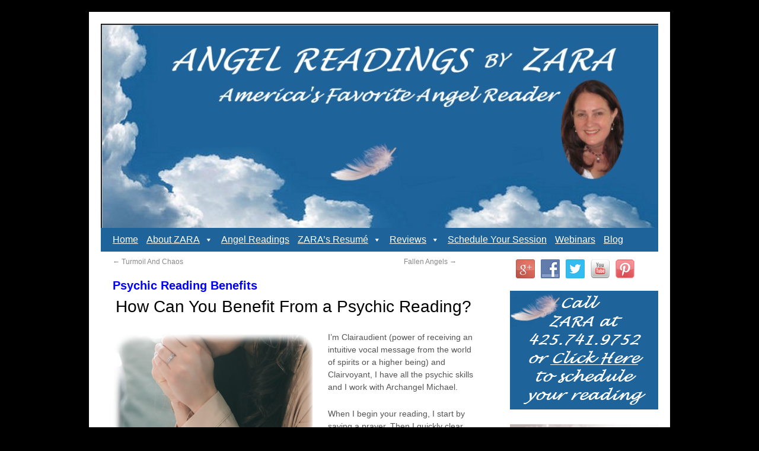

--- FILE ---
content_type: text/html; charset=UTF-8
request_url: https://angelreadingsbyzara.com/psychic-reading-benefits/
body_size: 17041
content:
<!DOCTYPE html>
<html dir="ltr" lang="en-US" prefix="og: https://ogp.me/ns#">
<head>
<meta charset="UTF-8" />

<link rel="profile" href="http://gmpg.org/xfn/11" />
<link rel="stylesheet" type="text/css" media="all" href="https://angelreadingsbyzara.com/wp-content/themes/Webrosure2010/style.css" />
<link rel="pingback" href="https://angelreadingsbyzara.com/xmlrpc.php" />
	<style>img:is([sizes="auto" i], [sizes^="auto," i]) { contain-intrinsic-size: 3000px 1500px }</style>
	
		<!-- All in One SEO 4.9.3 - aioseo.com -->
		<title>Can You Benefit From a Psychic Reading? | Angel Readings By ZARA</title>
	<meta name="description" content="Ever considered getting a psychic reading, but you&#039;ve wondered if it could benefit you? These are some of the wonderful things that can happen after your reading." />
	<meta name="robots" content="max-image-preview:large" />
	<meta name="author" content="ZARA"/>
	<meta name="keywords" content="angel readings,clearings,psychic" />
	<link rel="canonical" href="https://angelreadingsbyzara.com/&lt;link%20rel=&quot;canonical&quot;%20http://angelreadingsbyzara.com/psychic-reading-benefits/%20&quot;%20/&gt;" />
	<meta name="generator" content="All in One SEO (AIOSEO) 4.9.3" />
		<meta property="og:locale" content="en_US" />
		<meta property="og:site_name" content="Angel Readings By ZARA | America&#039;s Favorite Angel Reader" />
		<meta property="og:type" content="article" />
		<meta property="og:title" content="Can You Benefit From a Psychic Reading? | Angel Readings By ZARA" />
		<meta property="og:description" content="Ever considered getting a psychic reading, but you&#039;ve wondered if it could benefit you? These are some of the wonderful things that can happen after your reading." />
		<meta property="og:url" content="https://angelreadingsbyzara.com/&lt;link%20rel=&quot;canonical&quot;%20http://angelreadingsbyzara.com/psychic-reading-benefits/%20&quot;%20/&gt;" />
		<meta property="article:published_time" content="2020-08-07T00:25:23+00:00" />
		<meta property="article:modified_time" content="2020-08-07T19:45:05+00:00" />
		<meta name="twitter:card" content="summary" />
		<meta name="twitter:title" content="Can You Benefit From a Psychic Reading? | Angel Readings By ZARA" />
		<meta name="twitter:description" content="Ever considered getting a psychic reading, but you&#039;ve wondered if it could benefit you? These are some of the wonderful things that can happen after your reading." />
		<script type="application/ld+json" class="aioseo-schema">
			{"@context":"https:\/\/schema.org","@graph":[{"@type":"Article","@id":"https:\/\/angelreadingsbyzara.com\/psychic-reading-benefits\/#article","name":"Can You Benefit From a Psychic Reading? | Angel Readings By ZARA","headline":"Psychic Reading Benefits","author":{"@id":"https:\/\/angelreadingsbyzara.com\/author\/zara\/#author"},"publisher":{"@id":"https:\/\/angelreadingsbyzara.com\/#organization"},"image":{"@type":"ImageObject","url":"https:\/\/angelreadingsbyzara.com\/wp-content\/uploads\/2020\/08\/StartReadingWithPrayer2-AngelReadingsByZARA.png","width":597,"height":493,"caption":"StartReadingWithPrayer2-AngelReadingsByZARA"},"datePublished":"2020-08-06T16:25:23-08:00","dateModified":"2020-08-07T11:45:05-08:00","inLanguage":"en-US","mainEntityOfPage":{"@id":"https:\/\/angelreadingsbyzara.com\/psychic-reading-benefits\/#webpage"},"isPartOf":{"@id":"https:\/\/angelreadingsbyzara.com\/psychic-reading-benefits\/#webpage"},"articleSection":"Angel Readings, Angels, Incarnated Angels, Angel Readings, Clearings, Psychic"},{"@type":"BreadcrumbList","@id":"https:\/\/angelreadingsbyzara.com\/psychic-reading-benefits\/#breadcrumblist","itemListElement":[{"@type":"ListItem","@id":"https:\/\/angelreadingsbyzara.com#listItem","position":1,"name":"Home","item":"https:\/\/angelreadingsbyzara.com","nextItem":{"@type":"ListItem","@id":"https:\/\/angelreadingsbyzara.com\/category\/angels\/#listItem","name":"Angels"}},{"@type":"ListItem","@id":"https:\/\/angelreadingsbyzara.com\/category\/angels\/#listItem","position":2,"name":"Angels","item":"https:\/\/angelreadingsbyzara.com\/category\/angels\/","nextItem":{"@type":"ListItem","@id":"https:\/\/angelreadingsbyzara.com\/psychic-reading-benefits\/#listItem","name":"Psychic Reading Benefits"},"previousItem":{"@type":"ListItem","@id":"https:\/\/angelreadingsbyzara.com#listItem","name":"Home"}},{"@type":"ListItem","@id":"https:\/\/angelreadingsbyzara.com\/psychic-reading-benefits\/#listItem","position":3,"name":"Psychic Reading Benefits","previousItem":{"@type":"ListItem","@id":"https:\/\/angelreadingsbyzara.com\/category\/angels\/#listItem","name":"Angels"}}]},{"@type":"Organization","@id":"https:\/\/angelreadingsbyzara.com\/#organization","name":"Angel Readings By ZARA","description":"America's Favorite Angel Reader","url":"https:\/\/angelreadingsbyzara.com\/"},{"@type":"Person","@id":"https:\/\/angelreadingsbyzara.com\/author\/zara\/#author","url":"https:\/\/angelreadingsbyzara.com\/author\/zara\/","name":"ZARA","image":{"@type":"ImageObject","@id":"https:\/\/angelreadingsbyzara.com\/psychic-reading-benefits\/#authorImage","url":"https:\/\/secure.gravatar.com\/avatar\/c864abf24748c8e769169c9342b1297acba33a81d8bd11635aa4c1ecb2f6feb3?s=96&d=mm&r=g","width":96,"height":96,"caption":"ZARA"}},{"@type":"WebPage","@id":"https:\/\/angelreadingsbyzara.com\/psychic-reading-benefits\/#webpage","url":"https:\/\/angelreadingsbyzara.com\/psychic-reading-benefits\/","name":"Can You Benefit From a Psychic Reading? | Angel Readings By ZARA","description":"Ever considered getting a psychic reading, but you've wondered if it could benefit you? These are some of the wonderful things that can happen after your reading.","inLanguage":"en-US","isPartOf":{"@id":"https:\/\/angelreadingsbyzara.com\/#website"},"breadcrumb":{"@id":"https:\/\/angelreadingsbyzara.com\/psychic-reading-benefits\/#breadcrumblist"},"author":{"@id":"https:\/\/angelreadingsbyzara.com\/author\/zara\/#author"},"creator":{"@id":"https:\/\/angelreadingsbyzara.com\/author\/zara\/#author"},"image":{"@type":"ImageObject","url":"https:\/\/angelreadingsbyzara.com\/wp-content\/uploads\/2020\/08\/StartReadingWithPrayer2-AngelReadingsByZARA.png","@id":"https:\/\/angelreadingsbyzara.com\/psychic-reading-benefits\/#mainImage","width":597,"height":493,"caption":"StartReadingWithPrayer2-AngelReadingsByZARA"},"primaryImageOfPage":{"@id":"https:\/\/angelreadingsbyzara.com\/psychic-reading-benefits\/#mainImage"},"datePublished":"2020-08-06T16:25:23-08:00","dateModified":"2020-08-07T11:45:05-08:00"},{"@type":"WebSite","@id":"https:\/\/angelreadingsbyzara.com\/#website","url":"https:\/\/angelreadingsbyzara.com\/","name":"Angel Readings By ZARA","description":"America's Favorite Angel Reader","inLanguage":"en-US","publisher":{"@id":"https:\/\/angelreadingsbyzara.com\/#organization"}}]}
		</script>
		<!-- All in One SEO -->

<link rel="alternate" type="application/rss+xml" title="Angel Readings By ZARA &raquo; Feed" href="https://angelreadingsbyzara.com/feed/" />
<link rel="alternate" type="application/rss+xml" title="Angel Readings By ZARA &raquo; Comments Feed" href="https://angelreadingsbyzara.com/comments/feed/" />
<!-- Shareaholic - https://www.shareaholic.com -->
<link rel='preload' href='//cdn.shareaholic.net/assets/pub/shareaholic.js' as='script'/>
<script data-no-minify='1' data-cfasync='false'>
_SHR_SETTINGS = {"endpoints":{"local_recs_url":"https:\/\/angelreadingsbyzara.com\/wp-admin\/admin-ajax.php?action=shareaholic_permalink_related","ajax_url":"https:\/\/angelreadingsbyzara.com\/wp-admin\/admin-ajax.php"},"site_id":"adde609b60b4e24dfeb6a96697352804","url_components":{"year":"2020","monthnum":"08","day":"06","hour":"16","minute":"25","second":"23","post_id":"2446","postname":"psychic-reading-benefits","category":"angels"}};
</script>
<script data-no-minify='1' data-cfasync='false' src='//cdn.shareaholic.net/assets/pub/shareaholic.js' data-shr-siteid='adde609b60b4e24dfeb6a96697352804' async ></script>

<!-- Shareaholic Content Tags -->
<meta name='shareaholic:site_name' content='Angel Readings By ZARA' />
<meta name='shareaholic:language' content='en-US' />
<meta name='shareaholic:url' content='https://angelreadingsbyzara.com/psychic-reading-benefits/' />
<meta name='shareaholic:keywords' content='tag:angel readings, tag:clearings, tag:psychic, cat:angel readings, cat:angels, cat:incarnated angels, type:post' />
<meta name='shareaholic:article_published_time' content='2020-08-06T16:25:23-08:00' />
<meta name='shareaholic:article_modified_time' content='2020-08-07T11:45:05-08:00' />
<meta name='shareaholic:shareable_page' content='true' />
<meta name='shareaholic:article_author_name' content='ZARA' />
<meta name='shareaholic:site_id' content='adde609b60b4e24dfeb6a96697352804' />
<meta name='shareaholic:wp_version' content='9.7.13' />
<meta name='shareaholic:image' content='https://angelreadingsbyzara.com/wp-content/uploads/2020/08/StartReadingWithPrayer2-AngelReadingsByZARA.png' />
<!-- Shareaholic Content Tags End -->

<!-- Shareaholic Open Graph Tags -->
<meta property='og:image' content='https://angelreadingsbyzara.com/wp-content/uploads/2020/08/StartReadingWithPrayer2-AngelReadingsByZARA.png' />
<!-- Shareaholic Open Graph Tags End -->
		<!-- This site uses the Google Analytics by MonsterInsights plugin v9.11.1 - Using Analytics tracking - https://www.monsterinsights.com/ -->
		<!-- Note: MonsterInsights is not currently configured on this site. The site owner needs to authenticate with Google Analytics in the MonsterInsights settings panel. -->
					<!-- No tracking code set -->
				<!-- / Google Analytics by MonsterInsights -->
		<script type="text/javascript">
/* <![CDATA[ */
window._wpemojiSettings = {"baseUrl":"https:\/\/s.w.org\/images\/core\/emoji\/16.0.1\/72x72\/","ext":".png","svgUrl":"https:\/\/s.w.org\/images\/core\/emoji\/16.0.1\/svg\/","svgExt":".svg","source":{"concatemoji":"https:\/\/angelreadingsbyzara.com\/wp-includes\/js\/wp-emoji-release.min.js?ver=04fd96239df3889dc50ffc46eeac20c9"}};
/*! This file is auto-generated */
!function(s,n){var o,i,e;function c(e){try{var t={supportTests:e,timestamp:(new Date).valueOf()};sessionStorage.setItem(o,JSON.stringify(t))}catch(e){}}function p(e,t,n){e.clearRect(0,0,e.canvas.width,e.canvas.height),e.fillText(t,0,0);var t=new Uint32Array(e.getImageData(0,0,e.canvas.width,e.canvas.height).data),a=(e.clearRect(0,0,e.canvas.width,e.canvas.height),e.fillText(n,0,0),new Uint32Array(e.getImageData(0,0,e.canvas.width,e.canvas.height).data));return t.every(function(e,t){return e===a[t]})}function u(e,t){e.clearRect(0,0,e.canvas.width,e.canvas.height),e.fillText(t,0,0);for(var n=e.getImageData(16,16,1,1),a=0;a<n.data.length;a++)if(0!==n.data[a])return!1;return!0}function f(e,t,n,a){switch(t){case"flag":return n(e,"\ud83c\udff3\ufe0f\u200d\u26a7\ufe0f","\ud83c\udff3\ufe0f\u200b\u26a7\ufe0f")?!1:!n(e,"\ud83c\udde8\ud83c\uddf6","\ud83c\udde8\u200b\ud83c\uddf6")&&!n(e,"\ud83c\udff4\udb40\udc67\udb40\udc62\udb40\udc65\udb40\udc6e\udb40\udc67\udb40\udc7f","\ud83c\udff4\u200b\udb40\udc67\u200b\udb40\udc62\u200b\udb40\udc65\u200b\udb40\udc6e\u200b\udb40\udc67\u200b\udb40\udc7f");case"emoji":return!a(e,"\ud83e\udedf")}return!1}function g(e,t,n,a){var r="undefined"!=typeof WorkerGlobalScope&&self instanceof WorkerGlobalScope?new OffscreenCanvas(300,150):s.createElement("canvas"),o=r.getContext("2d",{willReadFrequently:!0}),i=(o.textBaseline="top",o.font="600 32px Arial",{});return e.forEach(function(e){i[e]=t(o,e,n,a)}),i}function t(e){var t=s.createElement("script");t.src=e,t.defer=!0,s.head.appendChild(t)}"undefined"!=typeof Promise&&(o="wpEmojiSettingsSupports",i=["flag","emoji"],n.supports={everything:!0,everythingExceptFlag:!0},e=new Promise(function(e){s.addEventListener("DOMContentLoaded",e,{once:!0})}),new Promise(function(t){var n=function(){try{var e=JSON.parse(sessionStorage.getItem(o));if("object"==typeof e&&"number"==typeof e.timestamp&&(new Date).valueOf()<e.timestamp+604800&&"object"==typeof e.supportTests)return e.supportTests}catch(e){}return null}();if(!n){if("undefined"!=typeof Worker&&"undefined"!=typeof OffscreenCanvas&&"undefined"!=typeof URL&&URL.createObjectURL&&"undefined"!=typeof Blob)try{var e="postMessage("+g.toString()+"("+[JSON.stringify(i),f.toString(),p.toString(),u.toString()].join(",")+"));",a=new Blob([e],{type:"text/javascript"}),r=new Worker(URL.createObjectURL(a),{name:"wpTestEmojiSupports"});return void(r.onmessage=function(e){c(n=e.data),r.terminate(),t(n)})}catch(e){}c(n=g(i,f,p,u))}t(n)}).then(function(e){for(var t in e)n.supports[t]=e[t],n.supports.everything=n.supports.everything&&n.supports[t],"flag"!==t&&(n.supports.everythingExceptFlag=n.supports.everythingExceptFlag&&n.supports[t]);n.supports.everythingExceptFlag=n.supports.everythingExceptFlag&&!n.supports.flag,n.DOMReady=!1,n.readyCallback=function(){n.DOMReady=!0}}).then(function(){return e}).then(function(){var e;n.supports.everything||(n.readyCallback(),(e=n.source||{}).concatemoji?t(e.concatemoji):e.wpemoji&&e.twemoji&&(t(e.twemoji),t(e.wpemoji)))}))}((window,document),window._wpemojiSettings);
/* ]]> */
</script>
<link rel='stylesheet' id='wp-customer-reviews-3-frontend-css' href='https://angelreadingsbyzara.com/wp-content/plugins/wp-customer-reviews/css/wp-customer-reviews.css?ver=3.7.7' type='text/css' media='all' />
<style id='wp-emoji-styles-inline-css' type='text/css'>

	img.wp-smiley, img.emoji {
		display: inline !important;
		border: none !important;
		box-shadow: none !important;
		height: 1em !important;
		width: 1em !important;
		margin: 0 0.07em !important;
		vertical-align: -0.1em !important;
		background: none !important;
		padding: 0 !important;
	}
</style>
<link rel='stylesheet' id='wp-block-library-css' href='https://angelreadingsbyzara.com/wp-includes/css/dist/block-library/style.min.css?ver=04fd96239df3889dc50ffc46eeac20c9' type='text/css' media='all' />
<style id='wp-block-library-theme-inline-css' type='text/css'>
.wp-block-audio :where(figcaption){color:#555;font-size:13px;text-align:center}.is-dark-theme .wp-block-audio :where(figcaption){color:#ffffffa6}.wp-block-audio{margin:0 0 1em}.wp-block-code{border:1px solid #ccc;border-radius:4px;font-family:Menlo,Consolas,monaco,monospace;padding:.8em 1em}.wp-block-embed :where(figcaption){color:#555;font-size:13px;text-align:center}.is-dark-theme .wp-block-embed :where(figcaption){color:#ffffffa6}.wp-block-embed{margin:0 0 1em}.blocks-gallery-caption{color:#555;font-size:13px;text-align:center}.is-dark-theme .blocks-gallery-caption{color:#ffffffa6}:root :where(.wp-block-image figcaption){color:#555;font-size:13px;text-align:center}.is-dark-theme :root :where(.wp-block-image figcaption){color:#ffffffa6}.wp-block-image{margin:0 0 1em}.wp-block-pullquote{border-bottom:4px solid;border-top:4px solid;color:currentColor;margin-bottom:1.75em}.wp-block-pullquote cite,.wp-block-pullquote footer,.wp-block-pullquote__citation{color:currentColor;font-size:.8125em;font-style:normal;text-transform:uppercase}.wp-block-quote{border-left:.25em solid;margin:0 0 1.75em;padding-left:1em}.wp-block-quote cite,.wp-block-quote footer{color:currentColor;font-size:.8125em;font-style:normal;position:relative}.wp-block-quote:where(.has-text-align-right){border-left:none;border-right:.25em solid;padding-left:0;padding-right:1em}.wp-block-quote:where(.has-text-align-center){border:none;padding-left:0}.wp-block-quote.is-large,.wp-block-quote.is-style-large,.wp-block-quote:where(.is-style-plain){border:none}.wp-block-search .wp-block-search__label{font-weight:700}.wp-block-search__button{border:1px solid #ccc;padding:.375em .625em}:where(.wp-block-group.has-background){padding:1.25em 2.375em}.wp-block-separator.has-css-opacity{opacity:.4}.wp-block-separator{border:none;border-bottom:2px solid;margin-left:auto;margin-right:auto}.wp-block-separator.has-alpha-channel-opacity{opacity:1}.wp-block-separator:not(.is-style-wide):not(.is-style-dots){width:100px}.wp-block-separator.has-background:not(.is-style-dots){border-bottom:none;height:1px}.wp-block-separator.has-background:not(.is-style-wide):not(.is-style-dots){height:2px}.wp-block-table{margin:0 0 1em}.wp-block-table td,.wp-block-table th{word-break:normal}.wp-block-table :where(figcaption){color:#555;font-size:13px;text-align:center}.is-dark-theme .wp-block-table :where(figcaption){color:#ffffffa6}.wp-block-video :where(figcaption){color:#555;font-size:13px;text-align:center}.is-dark-theme .wp-block-video :where(figcaption){color:#ffffffa6}.wp-block-video{margin:0 0 1em}:root :where(.wp-block-template-part.has-background){margin-bottom:0;margin-top:0;padding:1.25em 2.375em}
</style>
<style id='classic-theme-styles-inline-css' type='text/css'>
/*! This file is auto-generated */
.wp-block-button__link{color:#fff;background-color:#32373c;border-radius:9999px;box-shadow:none;text-decoration:none;padding:calc(.667em + 2px) calc(1.333em + 2px);font-size:1.125em}.wp-block-file__button{background:#32373c;color:#fff;text-decoration:none}
</style>
<link rel='stylesheet' id='aioseo/css/src/vue/standalone/blocks/table-of-contents/global.scss-css' href='https://angelreadingsbyzara.com/wp-content/plugins/all-in-one-seo-pack/dist/Lite/assets/css/table-of-contents/global.e90f6d47.css?ver=4.9.3' type='text/css' media='all' />
<style id='global-styles-inline-css' type='text/css'>
:root{--wp--preset--aspect-ratio--square: 1;--wp--preset--aspect-ratio--4-3: 4/3;--wp--preset--aspect-ratio--3-4: 3/4;--wp--preset--aspect-ratio--3-2: 3/2;--wp--preset--aspect-ratio--2-3: 2/3;--wp--preset--aspect-ratio--16-9: 16/9;--wp--preset--aspect-ratio--9-16: 9/16;--wp--preset--color--black: #000;--wp--preset--color--cyan-bluish-gray: #abb8c3;--wp--preset--color--white: #fff;--wp--preset--color--pale-pink: #f78da7;--wp--preset--color--vivid-red: #cf2e2e;--wp--preset--color--luminous-vivid-orange: #ff6900;--wp--preset--color--luminous-vivid-amber: #fcb900;--wp--preset--color--light-green-cyan: #7bdcb5;--wp--preset--color--vivid-green-cyan: #00d084;--wp--preset--color--pale-cyan-blue: #8ed1fc;--wp--preset--color--vivid-cyan-blue: #0693e3;--wp--preset--color--vivid-purple: #9b51e0;--wp--preset--color--blue: #0066cc;--wp--preset--color--medium-gray: #666;--wp--preset--color--light-gray: #f1f1f1;--wp--preset--gradient--vivid-cyan-blue-to-vivid-purple: linear-gradient(135deg,rgba(6,147,227,1) 0%,rgb(155,81,224) 100%);--wp--preset--gradient--light-green-cyan-to-vivid-green-cyan: linear-gradient(135deg,rgb(122,220,180) 0%,rgb(0,208,130) 100%);--wp--preset--gradient--luminous-vivid-amber-to-luminous-vivid-orange: linear-gradient(135deg,rgba(252,185,0,1) 0%,rgba(255,105,0,1) 100%);--wp--preset--gradient--luminous-vivid-orange-to-vivid-red: linear-gradient(135deg,rgba(255,105,0,1) 0%,rgb(207,46,46) 100%);--wp--preset--gradient--very-light-gray-to-cyan-bluish-gray: linear-gradient(135deg,rgb(238,238,238) 0%,rgb(169,184,195) 100%);--wp--preset--gradient--cool-to-warm-spectrum: linear-gradient(135deg,rgb(74,234,220) 0%,rgb(151,120,209) 20%,rgb(207,42,186) 40%,rgb(238,44,130) 60%,rgb(251,105,98) 80%,rgb(254,248,76) 100%);--wp--preset--gradient--blush-light-purple: linear-gradient(135deg,rgb(255,206,236) 0%,rgb(152,150,240) 100%);--wp--preset--gradient--blush-bordeaux: linear-gradient(135deg,rgb(254,205,165) 0%,rgb(254,45,45) 50%,rgb(107,0,62) 100%);--wp--preset--gradient--luminous-dusk: linear-gradient(135deg,rgb(255,203,112) 0%,rgb(199,81,192) 50%,rgb(65,88,208) 100%);--wp--preset--gradient--pale-ocean: linear-gradient(135deg,rgb(255,245,203) 0%,rgb(182,227,212) 50%,rgb(51,167,181) 100%);--wp--preset--gradient--electric-grass: linear-gradient(135deg,rgb(202,248,128) 0%,rgb(113,206,126) 100%);--wp--preset--gradient--midnight: linear-gradient(135deg,rgb(2,3,129) 0%,rgb(40,116,252) 100%);--wp--preset--font-size--small: 13px;--wp--preset--font-size--medium: 20px;--wp--preset--font-size--large: 36px;--wp--preset--font-size--x-large: 42px;--wp--preset--spacing--20: 0.44rem;--wp--preset--spacing--30: 0.67rem;--wp--preset--spacing--40: 1rem;--wp--preset--spacing--50: 1.5rem;--wp--preset--spacing--60: 2.25rem;--wp--preset--spacing--70: 3.38rem;--wp--preset--spacing--80: 5.06rem;--wp--preset--shadow--natural: 6px 6px 9px rgba(0, 0, 0, 0.2);--wp--preset--shadow--deep: 12px 12px 50px rgba(0, 0, 0, 0.4);--wp--preset--shadow--sharp: 6px 6px 0px rgba(0, 0, 0, 0.2);--wp--preset--shadow--outlined: 6px 6px 0px -3px rgba(255, 255, 255, 1), 6px 6px rgba(0, 0, 0, 1);--wp--preset--shadow--crisp: 6px 6px 0px rgba(0, 0, 0, 1);}:where(.is-layout-flex){gap: 0.5em;}:where(.is-layout-grid){gap: 0.5em;}body .is-layout-flex{display: flex;}.is-layout-flex{flex-wrap: wrap;align-items: center;}.is-layout-flex > :is(*, div){margin: 0;}body .is-layout-grid{display: grid;}.is-layout-grid > :is(*, div){margin: 0;}:where(.wp-block-columns.is-layout-flex){gap: 2em;}:where(.wp-block-columns.is-layout-grid){gap: 2em;}:where(.wp-block-post-template.is-layout-flex){gap: 1.25em;}:where(.wp-block-post-template.is-layout-grid){gap: 1.25em;}.has-black-color{color: var(--wp--preset--color--black) !important;}.has-cyan-bluish-gray-color{color: var(--wp--preset--color--cyan-bluish-gray) !important;}.has-white-color{color: var(--wp--preset--color--white) !important;}.has-pale-pink-color{color: var(--wp--preset--color--pale-pink) !important;}.has-vivid-red-color{color: var(--wp--preset--color--vivid-red) !important;}.has-luminous-vivid-orange-color{color: var(--wp--preset--color--luminous-vivid-orange) !important;}.has-luminous-vivid-amber-color{color: var(--wp--preset--color--luminous-vivid-amber) !important;}.has-light-green-cyan-color{color: var(--wp--preset--color--light-green-cyan) !important;}.has-vivid-green-cyan-color{color: var(--wp--preset--color--vivid-green-cyan) !important;}.has-pale-cyan-blue-color{color: var(--wp--preset--color--pale-cyan-blue) !important;}.has-vivid-cyan-blue-color{color: var(--wp--preset--color--vivid-cyan-blue) !important;}.has-vivid-purple-color{color: var(--wp--preset--color--vivid-purple) !important;}.has-black-background-color{background-color: var(--wp--preset--color--black) !important;}.has-cyan-bluish-gray-background-color{background-color: var(--wp--preset--color--cyan-bluish-gray) !important;}.has-white-background-color{background-color: var(--wp--preset--color--white) !important;}.has-pale-pink-background-color{background-color: var(--wp--preset--color--pale-pink) !important;}.has-vivid-red-background-color{background-color: var(--wp--preset--color--vivid-red) !important;}.has-luminous-vivid-orange-background-color{background-color: var(--wp--preset--color--luminous-vivid-orange) !important;}.has-luminous-vivid-amber-background-color{background-color: var(--wp--preset--color--luminous-vivid-amber) !important;}.has-light-green-cyan-background-color{background-color: var(--wp--preset--color--light-green-cyan) !important;}.has-vivid-green-cyan-background-color{background-color: var(--wp--preset--color--vivid-green-cyan) !important;}.has-pale-cyan-blue-background-color{background-color: var(--wp--preset--color--pale-cyan-blue) !important;}.has-vivid-cyan-blue-background-color{background-color: var(--wp--preset--color--vivid-cyan-blue) !important;}.has-vivid-purple-background-color{background-color: var(--wp--preset--color--vivid-purple) !important;}.has-black-border-color{border-color: var(--wp--preset--color--black) !important;}.has-cyan-bluish-gray-border-color{border-color: var(--wp--preset--color--cyan-bluish-gray) !important;}.has-white-border-color{border-color: var(--wp--preset--color--white) !important;}.has-pale-pink-border-color{border-color: var(--wp--preset--color--pale-pink) !important;}.has-vivid-red-border-color{border-color: var(--wp--preset--color--vivid-red) !important;}.has-luminous-vivid-orange-border-color{border-color: var(--wp--preset--color--luminous-vivid-orange) !important;}.has-luminous-vivid-amber-border-color{border-color: var(--wp--preset--color--luminous-vivid-amber) !important;}.has-light-green-cyan-border-color{border-color: var(--wp--preset--color--light-green-cyan) !important;}.has-vivid-green-cyan-border-color{border-color: var(--wp--preset--color--vivid-green-cyan) !important;}.has-pale-cyan-blue-border-color{border-color: var(--wp--preset--color--pale-cyan-blue) !important;}.has-vivid-cyan-blue-border-color{border-color: var(--wp--preset--color--vivid-cyan-blue) !important;}.has-vivid-purple-border-color{border-color: var(--wp--preset--color--vivid-purple) !important;}.has-vivid-cyan-blue-to-vivid-purple-gradient-background{background: var(--wp--preset--gradient--vivid-cyan-blue-to-vivid-purple) !important;}.has-light-green-cyan-to-vivid-green-cyan-gradient-background{background: var(--wp--preset--gradient--light-green-cyan-to-vivid-green-cyan) !important;}.has-luminous-vivid-amber-to-luminous-vivid-orange-gradient-background{background: var(--wp--preset--gradient--luminous-vivid-amber-to-luminous-vivid-orange) !important;}.has-luminous-vivid-orange-to-vivid-red-gradient-background{background: var(--wp--preset--gradient--luminous-vivid-orange-to-vivid-red) !important;}.has-very-light-gray-to-cyan-bluish-gray-gradient-background{background: var(--wp--preset--gradient--very-light-gray-to-cyan-bluish-gray) !important;}.has-cool-to-warm-spectrum-gradient-background{background: var(--wp--preset--gradient--cool-to-warm-spectrum) !important;}.has-blush-light-purple-gradient-background{background: var(--wp--preset--gradient--blush-light-purple) !important;}.has-blush-bordeaux-gradient-background{background: var(--wp--preset--gradient--blush-bordeaux) !important;}.has-luminous-dusk-gradient-background{background: var(--wp--preset--gradient--luminous-dusk) !important;}.has-pale-ocean-gradient-background{background: var(--wp--preset--gradient--pale-ocean) !important;}.has-electric-grass-gradient-background{background: var(--wp--preset--gradient--electric-grass) !important;}.has-midnight-gradient-background{background: var(--wp--preset--gradient--midnight) !important;}.has-small-font-size{font-size: var(--wp--preset--font-size--small) !important;}.has-medium-font-size{font-size: var(--wp--preset--font-size--medium) !important;}.has-large-font-size{font-size: var(--wp--preset--font-size--large) !important;}.has-x-large-font-size{font-size: var(--wp--preset--font-size--x-large) !important;}
:where(.wp-block-post-template.is-layout-flex){gap: 1.25em;}:where(.wp-block-post-template.is-layout-grid){gap: 1.25em;}
:where(.wp-block-columns.is-layout-flex){gap: 2em;}:where(.wp-block-columns.is-layout-grid){gap: 2em;}
:root :where(.wp-block-pullquote){font-size: 1.5em;line-height: 1.6;}
</style>
<link rel='stylesheet' id='social-widget-css' href='https://angelreadingsbyzara.com/wp-content/plugins/social-media-widget/social_widget.css?ver=04fd96239df3889dc50ffc46eeac20c9' type='text/css' media='all' />
<link rel='stylesheet' id='math-captcha-frontend-css' href='https://angelreadingsbyzara.com/wp-content/plugins/wp-math-captcha/css/frontend.css?ver=04fd96239df3889dc50ffc46eeac20c9' type='text/css' media='all' />
<link rel='stylesheet' id='wp-components-css' href='https://angelreadingsbyzara.com/wp-includes/css/dist/components/style.min.css?ver=04fd96239df3889dc50ffc46eeac20c9' type='text/css' media='all' />
<link rel='stylesheet' id='godaddy-styles-css' href='https://angelreadingsbyzara.com/wp-content/plugins/coblocks/includes/Dependencies/GoDaddy/Styles/build/latest.css?ver=2.0.2' type='text/css' media='all' />
<link rel='stylesheet' id='megamenu-css' href='https://angelreadingsbyzara.com/wp-content/uploads/maxmegamenu/style.css?ver=296f37' type='text/css' media='all' />
<link rel='stylesheet' id='dashicons-css' href='https://angelreadingsbyzara.com/wp-includes/css/dashicons.min.css?ver=04fd96239df3889dc50ffc46eeac20c9' type='text/css' media='all' />
<link rel='stylesheet' id='twentyten-block-style-css' href='https://angelreadingsbyzara.com/wp-content/themes/twentyten/blocks.css?ver=20250220' type='text/css' media='all' />
<script type="text/javascript" src="https://angelreadingsbyzara.com/wp-includes/js/jquery/jquery.min.js?ver=3.7.1" id="jquery-core-js"></script>
<script type="text/javascript" src="https://angelreadingsbyzara.com/wp-includes/js/jquery/jquery-migrate.min.js?ver=3.4.1" id="jquery-migrate-js"></script>
<script type="text/javascript" src="https://angelreadingsbyzara.com/wp-content/plugins/wp-customer-reviews/js/wp-customer-reviews.js?ver=3.7.7" id="wp-customer-reviews-3-frontend-js"></script>
<link rel="https://api.w.org/" href="https://angelreadingsbyzara.com/wp-json/" /><link rel="alternate" title="JSON" type="application/json" href="https://angelreadingsbyzara.com/wp-json/wp/v2/posts/2446" /><link rel="EditURI" type="application/rsd+xml" title="RSD" href="https://angelreadingsbyzara.com/xmlrpc.php?rsd" />

<link rel='shortlink' href='https://angelreadingsbyzara.com/?p=2446' />
<link rel="alternate" title="oEmbed (JSON)" type="application/json+oembed" href="https://angelreadingsbyzara.com/wp-json/oembed/1.0/embed?url=https%3A%2F%2Fangelreadingsbyzara.com%2Fpsychic-reading-benefits%2F" />
<link rel="alternate" title="oEmbed (XML)" type="text/xml+oembed" href="https://angelreadingsbyzara.com/wp-json/oembed/1.0/embed?url=https%3A%2F%2Fangelreadingsbyzara.com%2Fpsychic-reading-benefits%2F&#038;format=xml" />
<style id="mystickymenu" type="text/css">#mysticky-nav { width:100%; position: static; height: auto !important; }#mysticky-nav.wrapfixed { position:fixed; left: 0px; margin-top:0px;  z-index: 99990; -webkit-transition: 0.3s; -moz-transition: 0.3s; -o-transition: 0.3s; transition: 0.3s; -ms-filter:"progid:DXImageTransform.Microsoft.Alpha(Opacity=90)"; filter: alpha(opacity=90); opacity:0.9; background-color: #1e639a;}#mysticky-nav.wrapfixed .myfixed{ background-color: #1e639a; position: relative;top: auto;left: auto;right: auto;}#mysticky-nav.wrapfixed ul li.menu-item a { color: #ffffff;}#mysticky-nav .myfixed { margin:0 auto; float:none; border:0px; background:none; max-width:100%; }</style>			<style type="text/css">
																															</style>
			<style data-context="foundation-flickity-css">/*! Flickity v2.0.2
http://flickity.metafizzy.co
---------------------------------------------- */.flickity-enabled{position:relative}.flickity-enabled:focus{outline:0}.flickity-viewport{overflow:hidden;position:relative;height:100%}.flickity-slider{position:absolute;width:100%;height:100%}.flickity-enabled.is-draggable{-webkit-tap-highlight-color:transparent;tap-highlight-color:transparent;-webkit-user-select:none;-moz-user-select:none;-ms-user-select:none;user-select:none}.flickity-enabled.is-draggable .flickity-viewport{cursor:move;cursor:-webkit-grab;cursor:grab}.flickity-enabled.is-draggable .flickity-viewport.is-pointer-down{cursor:-webkit-grabbing;cursor:grabbing}.flickity-prev-next-button{position:absolute;top:50%;width:44px;height:44px;border:none;border-radius:50%;background:#fff;background:hsla(0,0%,100%,.75);cursor:pointer;-webkit-transform:translateY(-50%);transform:translateY(-50%)}.flickity-prev-next-button:hover{background:#fff}.flickity-prev-next-button:focus{outline:0;box-shadow:0 0 0 5px #09f}.flickity-prev-next-button:active{opacity:.6}.flickity-prev-next-button.previous{left:10px}.flickity-prev-next-button.next{right:10px}.flickity-rtl .flickity-prev-next-button.previous{left:auto;right:10px}.flickity-rtl .flickity-prev-next-button.next{right:auto;left:10px}.flickity-prev-next-button:disabled{opacity:.3;cursor:auto}.flickity-prev-next-button svg{position:absolute;left:20%;top:20%;width:60%;height:60%}.flickity-prev-next-button .arrow{fill:#333}.flickity-page-dots{position:absolute;width:100%;bottom:-25px;padding:0;margin:0;list-style:none;text-align:center;line-height:1}.flickity-rtl .flickity-page-dots{direction:rtl}.flickity-page-dots .dot{display:inline-block;width:10px;height:10px;margin:0 8px;background:#333;border-radius:50%;opacity:.25;cursor:pointer}.flickity-page-dots .dot.is-selected{opacity:1}</style><style data-context="foundation-slideout-css">.slideout-menu{position:fixed;left:0;top:0;bottom:0;right:auto;z-index:0;width:256px;overflow-y:auto;-webkit-overflow-scrolling:touch;display:none}.slideout-menu.pushit-right{left:auto;right:0}.slideout-panel{position:relative;z-index:1;will-change:transform}.slideout-open,.slideout-open .slideout-panel,.slideout-open body{overflow:hidden}.slideout-open .slideout-menu{display:block}.pushit{display:none}</style><!-- All in one Favicon 4.8 --><link rel="icon" href="https://angelreadingsbyzara.com/wp-content/uploads/2012/11/favicon.png" type="image/png"/>
<style type="text/css" id="custom-background-css">
body.custom-background { background-color: #000000; }
</style>
	<style>.ios7.web-app-mode.has-fixed header{ background-color: rgba(3,122,221,.88);}</style>		<style type="text/css" id="wp-custom-css">
			#branding {
    background: url("https://angelreadingsbyzara.com/wp-content/uploads/2024/09/ZARAHeader9.jpg") no-repeat scroll 0 0 transparent;
    height: 344px;
}
#branding img {
    display: none;
}
#site-title a {
    height: 100px;
    width: 940px;
    display: block;
    color: rgba(0, 0, 0, 0);
}
#site-description {
    display: none;
}

ul {
  list-style-type: none;
  margin: 0;
  padding: 0;
  overflow: hidden;
  background-color: #1E639A;
}

#inner-wrapper {
padding-left:30px; padding-right:30px;background-color:#ffffff;margin-top:20px;margin-bottom:0px;border-top:1px solid #dbdbdb;border-bottom:1px solid #dbdbdb;border-left:1px solid #dbdbdb;border-right:1px solid #dbdbdb;border-radius:0px;box-shadow: 0px 1px 5px rgba(0,0,0,.1);} .col-full { width: auto; } @media only screen and (max-width:767px) { #inner-wrapper { margin:0; border-radius:none; padding-left:1em; padding-right: 1em; border: none; } } 
body, p { font:300 14px/1.5em Helvetica Neue, Helvetica, sans-serif;color:#555555; 
}
		</style>
		<style type="text/css">/** Mega Menu CSS: fs **/</style>
</head>

<body class="wp-singular post-template-default single single-post postid-2446 single-format-standard custom-background wp-theme-twentyten wp-child-theme-Webrosure2010 mega-menu-primary mega-menu-wptouch-primary-menu">
<div id="wrapper" class="hfeed">
	<div id="header">
		<div id="masthead">
			<div id="branding" role="banner">
								<div id="site-title">
					<span>
						<a href="https://angelreadingsbyzara.com/" title="Angel Readings By ZARA" rel="home">Angel Readings By ZARA</a>
					</span>
				</div>
				<div id="site-description">America&#039;s Favorite Angel Reader</div>

		<a href="https://angelreadingsbyzara.com/" title="" rel="home">
										<img src="https://angelreadingsbyzara.com/wp-content/uploads/2024/09/cropped-ZARAHeader.png" width="940" height="198" alt="" >
								</a>
			
			</div><!-- #branding -->

			<div id="access" role="navigation">
			  				<div class="skip-link screen-reader-text"><a href="#content" title="Skip to content">Skip to content</a></div>
								<div id="mega-menu-wrap-primary" class="mega-menu-wrap"><div class="mega-menu-toggle"><div class="mega-toggle-blocks-left"><div class='mega-toggle-block mega-menu-toggle-block mega-toggle-block-1' id='mega-toggle-block-1' tabindex='0'><span class='mega-toggle-label' role='button' aria-expanded='false'><span class='mega-toggle-label-closed'>MENU</span><span class='mega-toggle-label-open'>MENU</span></span></div><div class='mega-toggle-block mega-menu-toggle-block mega-toggle-block-2' id='mega-toggle-block-2' tabindex='0'><span class='mega-toggle-label' role='button' aria-expanded='false'><span class='mega-toggle-label-closed'>MENU</span><span class='mega-toggle-label-open'>MENU</span></span></div><div class='mega-toggle-block mega-menu-toggle-block mega-toggle-block-3' id='mega-toggle-block-3' tabindex='0'><span class='mega-toggle-label' role='button' aria-expanded='false'><span class='mega-toggle-label-closed'>MENU</span><span class='mega-toggle-label-open'>MENU</span></span></div><div class='mega-toggle-block mega-menu-toggle-block mega-toggle-block-4' id='mega-toggle-block-4' tabindex='0'><span class='mega-toggle-label' role='button' aria-expanded='false'><span class='mega-toggle-label-closed'>MENU</span><span class='mega-toggle-label-open'>MENU</span></span></div></div><div class="mega-toggle-blocks-center"></div><div class="mega-toggle-blocks-right"><div class='mega-toggle-block mega-menu-toggle-animated-block mega-toggle-block-5' id='mega-toggle-block-5'><button aria-label="Toggle Menu" class="mega-toggle-animated mega-toggle-animated-slider" type="button" aria-expanded="false">
                  <span class="mega-toggle-animated-box">
                    <span class="mega-toggle-animated-inner"></span>
                  </span>
                </button></div></div></div><ul id="mega-menu-primary" class="mega-menu max-mega-menu mega-menu-horizontal mega-no-js" data-event="hover" data-effect="fade_up" data-effect-speed="400" data-effect-mobile="disabled" data-effect-speed-mobile="0" data-mobile-force-width="body" data-second-click="go" data-document-click="collapse" data-vertical-behaviour="standard" data-breakpoint="768" data-unbind="true" data-mobile-state="collapse_all" data-mobile-direction="vertical" data-hover-intent-timeout="300" data-hover-intent-interval="100"><li class="mega-menu-item mega-menu-item-type-post_type mega-menu-item-object-page mega-menu-item-home mega-align-bottom-left mega-menu-flyout mega-menu-item-162" id="mega-menu-item-162"><a class="mega-menu-link" href="https://angelreadingsbyzara.com/" tabindex="0">Home</a></li><li class="mega-menu-item mega-menu-item-type-post_type mega-menu-item-object-page mega-menu-item-has-children mega-align-bottom-left mega-menu-flyout mega-menu-item-60" id="mega-menu-item-60"><a class="mega-menu-link" href="https://angelreadingsbyzara.com/about-zara/" aria-expanded="false" tabindex="0">About ZARA<span class="mega-indicator" aria-hidden="true"></span></a>
<ul class="mega-sub-menu">
<li class="mega-menu-item mega-menu-item-type-post_type mega-menu-item-object-page mega-menu-item-7267" id="mega-menu-item-7267"><a class="mega-menu-link" href="https://angelreadingsbyzara.com/about-zara/contact/">Contact ZARA</a></li></ul>
</li><li class="mega-menu-item mega-menu-item-type-post_type mega-menu-item-object-page mega-align-bottom-left mega-menu-flyout mega-menu-item-163" id="mega-menu-item-163"><a class="mega-menu-link" href="https://angelreadingsbyzara.com/angel-readings/" tabindex="0">Angel Readings</a></li><li class="mega-menu-item mega-menu-item-type-post_type mega-menu-item-object-page mega-menu-item-has-children mega-align-bottom-left mega-menu-flyout mega-menu-item-15" id="mega-menu-item-15"><a class="mega-menu-link" href="https://angelreadingsbyzara.com/zaras-resume/" aria-expanded="false" tabindex="0">ZARA’s Resumé<span class="mega-indicator" aria-hidden="true"></span></a>
<ul class="mega-sub-menu">
<li class="mega-menu-item mega-menu-item-type-post_type mega-menu-item-object-page mega-menu-item-400" id="mega-menu-item-400"><a class="mega-menu-link" href="https://angelreadingsbyzara.com/about-zara/contact/">Contact ZARA</a></li></ul>
</li><li class="mega-menu-item mega-menu-item-type-post_type mega-menu-item-object-page mega-menu-item-has-children mega-align-bottom-left mega-menu-flyout mega-menu-item-5831" id="mega-menu-item-5831"><a class="mega-menu-link" href="https://angelreadingsbyzara.com/my-reviews/" aria-expanded="false" tabindex="0">Reviews<span class="mega-indicator" aria-hidden="true"></span></a>
<ul class="mega-sub-menu">
<li class="mega-menu-item mega-menu-item-type-post_type mega-menu-item-object-page mega-menu-item-5828" id="mega-menu-item-5828"><a class="mega-menu-link" href="https://angelreadingsbyzara.com/leave-review/">Leave Review</a></li><li class="mega-menu-item mega-menu-item-type-post_type mega-menu-item-object-page mega-menu-item-130" id="mega-menu-item-130"><a class="mega-menu-link" href="https://angelreadingsbyzara.com/testimonials/">Testimonials</a></li><li class="mega-menu-item mega-menu-item-type-post_type mega-menu-item-object-page mega-menu-item-3876" id="mega-menu-item-3876"><a class="mega-menu-link" href="https://angelreadingsbyzara.com/video-testimonials/">Additional Video Testimonials</a></li></ul>
</li><li class="mega-menu-item mega-menu-item-type-post_type mega-menu-item-object-page mega-align-bottom-left mega-menu-flyout mega-menu-item-141" id="mega-menu-item-141"><a class="mega-menu-link" href="https://angelreadingsbyzara.com/schedule-your-session/" tabindex="0">Schedule Your Session</a></li><li class="mega-menu-item mega-menu-item-type-post_type mega-menu-item-object-page mega-align-bottom-left mega-menu-flyout mega-menu-item-361" id="mega-menu-item-361"><a class="mega-menu-link" href="https://angelreadingsbyzara.com/webinars/" tabindex="0">Webinars</a></li><li class="mega-menu-item mega-menu-item-type-post_type mega-menu-item-object-page mega-current_page_parent mega-align-bottom-left mega-menu-flyout mega-menu-item-34" id="mega-menu-item-34"><a class="mega-menu-link" href="https://angelreadingsbyzara.com/blog/" tabindex="0">Blog</a></li></ul></div>					<div align="right" style="margin-top:6px;font-size:16px;color:#000000;">						
					</div>
				</div><!-- #access -->
		</div><!-- #masthead -->
	</div><!-- #header -->

	<div id="main">

		<div id="container">
			<div id="content" role="main">

			

				<div id="nav-above" class="navigation">
					<div class="nav-previous"><a href="https://angelreadingsbyzara.com/turmoil-and-chaos/" rel="prev"><span class="meta-nav">&larr;</span> Turmoil And Chaos</a></div>
					<div class="nav-next"><a href="https://angelreadingsbyzara.com/fallen-angels/" rel="next">Fallen Angels <span class="meta-nav">&rarr;</span></a></div>
				</div><!-- #nav-above -->

				<div id="post-2446" class="post-2446 post type-post status-publish format-standard has-post-thumbnail hentry category-angel-readings category-angels category-incarnated-angels tag-angel-readings tag-clearings tag-psychic">
					<h1 class="entry-title">Psychic Reading Benefits</h1>

					<div class="entry-meta">
						<span class="meta-prep meta-prep-author">Posted on</span> <a href="https://angelreadingsbyzara.com/psychic-reading-benefits/" title="4:25 pm" rel="bookmark"><span class="entry-date">August 6, 2020</span></a> <span class="meta-sep">by</span> <span class="author vcard"><a class="url fn n" href="https://angelreadingsbyzara.com/author/zara/" title="View all posts by ZARA">ZARA</a></span>					</div><!-- .entry-meta -->

					<div class="entry-content">
						<h1 style="text-align: center;">How Can You Benefit From a Psychic Reading?</h1>
<p><img fetchpriority="high" decoding="async" class="alignleft wp-image-5051" src="https://angelreadingsbyzara.com/wp-content/uploads/2020/08/StartReadingWithPrayer2-AngelReadingsByZARA-300x248.png" alt="StartReadingWithPrayer2-AngelReadingsByZARA" width="339" height="280" srcset="https://angelreadingsbyzara.com/wp-content/uploads/2020/08/StartReadingWithPrayer2-AngelReadingsByZARA-300x248.png 300w, https://angelreadingsbyzara.com/wp-content/uploads/2020/08/StartReadingWithPrayer2-AngelReadingsByZARA.png 597w" sizes="(max-width: 339px) 100vw, 339px" />I&#8217;m Clairaudient (power of receiving an intuitive vocal message from the world of spirits or a higher being) and Clairvoyant, I have all the psychic skills and I work with Archangel Michael.</p>
<p>When I begin your reading, I start by saying a prayer. Then I quickly clear negative entities out, which in itself is a huge benefit. I do this so that the information that comes through will be from the highest and the best &#8211; always from the Angels. Then information about YOU on the deepest level of your soul can start pouring through &#8211; things the Angels have always wanted to tell you, but which you could not hear and in this way, they are able to bring insight and direction to you through my mediumship.</p>
<p>Then you are able to ask questions and get answers to virtually everything you desire. During your reading, the Angels and I will bring you direction, greater understanding, encouragement and insight as we go along. This will help you understand yourself, people you know, and situations, much better than ever before. It will give you greater insight about how to proceed intelligently and strategically in many important aspects of your life. What you learn will help you achieve optimum results about many things that may once have been confusing to you.</p>
<h2>Part Of The Benefit Is An Energetic Clearing</h2>
<p>In addition, the Angels and I also do an energetic clearing for you, which results in many problems you&#8217;ve been experiencing and bothered by will be lessened.</p>
<p><img decoding="async" class="alignright wp-image-5052" src="https://angelreadingsbyzara.com/wp-content/uploads/2020/08/EnergyClearings-AngelReadingsByZARA-251x300.png" alt="EnergyClearings-AngelReadingsByZARA" width="277" height="331" srcset="https://angelreadingsbyzara.com/wp-content/uploads/2020/08/EnergyClearings-AngelReadingsByZARA-251x300.png 251w, https://angelreadingsbyzara.com/wp-content/uploads/2020/08/EnergyClearings-AngelReadingsByZARA-640x764.png 640w, https://angelreadingsbyzara.com/wp-content/uploads/2020/08/EnergyClearings-AngelReadingsByZARA.png 691w" sizes="(max-width: 277px) 100vw, 277px" />This clearing will help you get results you&#8217;ve been trying to achieve in many areas of your life, such as increasing the chance of getting a job, avoiding problems that have been looming, and it can help to clear  negative &#8220;programs&#8221; such as unnecessary &#8220;fear&#8221;, &#8220;resentment&#8221;, &#8220;anxiety&#8221;, etc.   The result of this clearing helps you with greater understanding, it usually helps you feel better, have greater clarity about how to solve problems, and overcome anxiety.</p>
<p>Another benefit for you is that the Angels and I are able to clear curses, voodoo, spells, hexes, and geometric reversals which could have been put on you at any time in your life. Dark side devices may have been put on you by the Dark Side in order to cause problems in your life such as nervousness, muscle and joint pain, fear, anger, worry, fatigue, etc. Yet, I can quickly and easily clear them out for you, regardless of the length of time you were previously affected by them.</p>
<h3>Soul Retrievals</h3>
<p><img decoding="async" class="alignright wp-image-5054" src="https://angelreadingsbyzara.com/wp-content/uploads/2020/08/SoulRetrieval-AngelReadingsByZARA-300x200.png" alt="SoulRetrieval-AngelReadingsByZARA" width="333" height="222" srcset="https://angelreadingsbyzara.com/wp-content/uploads/2020/08/SoulRetrieval-AngelReadingsByZARA-300x200.png 300w, https://angelreadingsbyzara.com/wp-content/uploads/2020/08/SoulRetrieval-AngelReadingsByZARA.png 600w" sizes="(max-width: 333px) 100vw, 333px" />I can also accomplish Soul Retrievals, which is extremely important if at any time in your life, part of your soul has been lost due to illness, grief, or fear. Many people are not aware that part of their soul could be missing, yet this frequently happens. When it occurs, negative 4th dimensional beings will attempt to grab onto the soul-fragments that they can reach and when they get one or more, they take them to their &#8220;lair&#8221; and remotely cause problems for the individual whose soul they have a piece of. Manifestations of soul-loss are illness, apathy, feelings of disorientation, and not being connected.<b id="internal-source-marker_0.12255819817073643"></b></p>
<p>After the Angels and I do the process of soul cleansing and soul reconnection, most people feel much better. This may include greater health, happiness, more energy, feeling more purposeful, and clear thoughts.  You will feel more yourself again.</p>
<hr />
<p dir="ltr"><img loading="lazy" decoding="async" class="alignleft wp-image-4100 size-thumbnail" src="https://angelreadingsbyzara.com/wp-content/uploads/2016/11/ZARAAngel.AngelReadingsByZARApng-150x150.png" sizes="auto, (max-width: 150px) 100vw, 150px" srcset="https://angelreadingsbyzara.com/wp-content/uploads/2016/11/ZARAAngel.AngelReadingsByZARApng-150x150.png 150w, https://angelreadingsbyzara.com/wp-content/uploads/2016/11/ZARAAngel.AngelReadingsByZARApng-144x144.png 144w" alt="ZARAAngel.AngelReadingsByZARApng" width="150" height="150" />Through Angel Readings and Spiritual Counseling, the Angels and I are here to help. We can help clear negativity from your past, help you answer some of your deepest life questions, and help you make the right choices that will bring you joy and happiness, no matter what is going on around you.</p>
<p>Would you like to discover if <em>you</em> are an Incarnated Angel, what your purpose is, how to accomplish your “angel work”, or receive guidance for a happier more meaningful life?</p>
<p style="text-align: center;">Please <a href="https://angelreadingsbyzara.com/schedule-your-session/"><strong>Contact Me</strong></a> <em>and</em> call me at: (<strong>425) 741-9752</strong></p>
<div style='display:none;' class='shareaholic-canvas' data-app='share_buttons' data-title='Psychic Reading Benefits' data-link='https://angelreadingsbyzara.com/psychic-reading-benefits/' data-summary='In the course of a reading, I start by saying a prayer. Then I quickly clear negative entities out, which in itself is a huge service. I do this so that the information that comes through will be from the highest and the best - always from the Angels. Then information about YOU on the deepest level of your soul can start pouring through - things the Angels have always wanted to tell you, but which you could not hear and in this way, they bring insight and direction to you through my mediumship.' data-app-id-name='post_below_content'></div>											</div><!-- .entry-content -->

					<div id="entry-author-info">
						<div id="author-avatar">
							<img alt='' src='https://secure.gravatar.com/avatar/c864abf24748c8e769169c9342b1297acba33a81d8bd11635aa4c1ecb2f6feb3?s=90&#038;d=mm&#038;r=g' srcset='https://secure.gravatar.com/avatar/c864abf24748c8e769169c9342b1297acba33a81d8bd11635aa4c1ecb2f6feb3?s=180&#038;d=mm&#038;r=g 2x' class='avatar avatar-90 photo' height='90' width='90' loading='lazy' decoding='async'/>						</div><!-- #author-avatar -->
						<div id="author-description">
							<h2>About ZARA</h2>
							&nbsp;<br />
							In this confusing and trouble-filled world, the angels and I  work together to help you understand your life, solve your problems, and help you to make better decisions.  Connect with me <a href="https://angelreadingsbyzara.com/about-zara/contact/ ">here</a>							<div id="author-link">
							</div><!-- #author-link	-->
						</div><!-- #author-description -->
					</div><!-- #entry-author-info -->

					<div class="entry-utility">
						This entry was posted in <a href="https://angelreadingsbyzara.com/category/angel-readings/" rel="category tag">Angel Readings</a>, <a href="https://angelreadingsbyzara.com/category/angels/" rel="category tag">Angels</a>, <a href="https://angelreadingsbyzara.com/category/incarnated-angels/" rel="category tag">Incarnated Angels</a> and tagged <a href="https://angelreadingsbyzara.com/tag/angel-readings/" rel="tag">Angel Readings</a>, <a href="https://angelreadingsbyzara.com/tag/clearings/" rel="tag">Clearings</a>, <a href="https://angelreadingsbyzara.com/tag/psychic/" rel="tag">Psychic</a>. Bookmark the <a href="https://angelreadingsbyzara.com/psychic-reading-benefits/" title="Permalink to Psychic Reading Benefits" rel="bookmark">permalink</a>.											</div><!-- .entry-utility -->
				</div><!-- #post-## -->

				<div id="nav-below" class="navigation">
					<div class="nav-previous"><a href="https://angelreadingsbyzara.com/turmoil-and-chaos/" rel="prev"><span class="meta-nav">&larr;</span> Turmoil And Chaos</a></div>
					<div class="nav-next"><a href="https://angelreadingsbyzara.com/fallen-angels/" rel="next">Fallen Angels <span class="meta-nav">&rarr;</span></a></div>
				</div><!-- #nav-below -->

				
			<div id="comments">




</div><!-- #comments -->


			</div><!-- #content -->
		</div><!-- #container -->


		<div id="primary" class="widget-area" role="complementary">
			<ul class="xoxo">

<li id="social-widget-2" class="widget-container Social_Widget"><div class="socialmedia-buttons smw_center"><a href="https://plus.google.com/117116390376288618895/" rel="publisher" target="_blank"><img width="32" height="32" src="https://angelreadingsbyzara.com/wp-content/plugins/social-media-widget/images/default/32/googleplus.png" 
				alt="Follow Us on Google+" 
				title="Follow Us on Google+" style="opacity: 0.8; -moz-opacity: 0.8;" class="fade" /></a><a href="http://www.facebook.com/pages/AngelReadings-by-ZARA/472425942805931" rel="nofollow" target="_blank"><img width="32" height="32" src="https://angelreadingsbyzara.com/wp-content/plugins/social-media-widget/images/default/32/facebook.png" 
				alt="Follow Us on Facebook" 
				title="Follow Us on Facebook" style="opacity: 0.8; -moz-opacity: 0.8;" class="fade" /></a><a href="https://twitter.com/ZarasAngels" rel="nofollow" target="_blank"><img width="32" height="32" src="https://angelreadingsbyzara.com/wp-content/plugins/social-media-widget/images/default/32/twitter.png" 
				alt="Follow Us on Twitter" 
				title="Follow Us on Twitter" style="opacity: 0.8; -moz-opacity: 0.8;" class="fade" /></a><a href="https://www.youtube.com/user/AngelReadingsbyZARA" rel="nofollow" target="_blank"><img width="32" height="32" src="https://angelreadingsbyzara.com/wp-content/plugins/social-media-widget/images/default/32/youtube.png" 
				alt="Follow Us on YouTube" 
				title="Follow Us on YouTube" style="opacity: 0.8; -moz-opacity: 0.8;" class="fade" /></a><a href="https://www.pinterest.com/angelreadin0315/" rel="nofollow" target="_blank"><img width="32" height="32" src="https://angelreadingsbyzara.com/wp-content/plugins/social-media-widget/images/default/32/pinterest.png" 
				alt="Follow Us on Pinterest" 
				title="Follow Us on Pinterest" style="opacity: 0.8; -moz-opacity: 0.8;" class="fade" /></a></div></li><li id="text-7" class="widget-container widget_text">			<div class="textwidget"><center>

<a href="https://angelreadingsbyzara.com/schedule-your-session/"><img src="https://angelreadingsbyzara.com/wp-content/uploads/2015/04/CallOrClick4.png"></a>
</center>

</div>
		</li><li id="text-16" class="widget-container widget_text">			<div class="textwidget"><center>
<a href="https://angelreadingsbyzara.com/newsletter/"><img src="https://angelreadingsbyzara.com/wp-content/uploads/2013/01/ButtonFREE.png"></a>
</center></div>
		</li><li id="text-18" class="widget-container widget_text">			<div class="textwidget"><center>
<a href="https://angelreadingsbyzara.com/webinars/"><img src=
"https://angelreadingsbyzara.com/wp-content/uploads/2015/03/EventButton2.png"></a>
</center></div>
		</li><li id="text-11" class="widget-container widget_text"><h3 class="widget-title">ZARA&#8217;s Guidance Rocks</h3>			<div class="textwidget"><iframe src="https://www.youtube.com/embed/0F3AWiBsH2U?controls=0&amp;showinfo=0" frameborder="0" allow="autoplay; encrypted-media" allowfullscreen></iframe></div>
		</li><li id="text-9" class="widget-container widget_text"><h3 class="widget-title">ZARA &#8211; You Are An Angel</h3>			<div class="textwidget"><iframe src="https://www.youtube.com/embed/35UxEcLCvg0?rel=0&amp;controls=0" frameborder="0" allow="autoplay; encrypted-media" allowfullscreen></iframe></div>
		</li><li id="text-8" class="widget-container widget_text"><h3 class="widget-title">Spiritualist Testimonial</h3>			<div class="textwidget"><iframe src="https://www.youtube.com/embed/Yw4sU_VHpVE?rel=0&amp;controls=0&amp;showinfo=0" frameborder="0" allowfullscreen></iframe></div>
		</li><li id="text-14" class="widget-container widget_text"><h3 class="widget-title">ZARA &#8211; testimonial from India</h3>			<div class="textwidget"><iframe src="https://www.youtube.com/embed/35UxEcLCvg0?rel=0&amp;controls=0&amp;showinfo=0" frameborder="0" allowfullscreen></iframe></div>
		</li><li id="text-10" class="widget-container widget_text"><h3 class="widget-title">San Francisco Testimonial</h3>			<div class="textwidget"><iframe src="https://www.youtube.com/embed/CzbIxS0iyPE?rel=0&amp;controls=0&amp;showinfo=0" frameborder="0" allowfullscreen></iframe></div>
		</li><li id="text-12" class="widget-container widget_text"><h3 class="widget-title">ZARA and the Angels &#8211; L.A. Testimonial</h3>			<div class="textwidget"><iframe src="https://www.youtube.com/embed/Z4g2sj-p8Zs?rel=0&amp;controls=0&amp;showinfo=0" frameborder="0" allowfullscreen></iframe></div>
		</li><li id="text-13" class="widget-container widget_text"><h3 class="widget-title">Student Testimonial for ZARA</h3>			<div class="textwidget"><iframe src="https://www.youtube.com/embed/q4iqLHOIbLU?rel=0&amp;controls=0&amp;showinfo=0" frameborder="0" allowfullscreen></iframe></div>
		</li><li id="text-15" class="widget-container widget_text">			<div class="textwidget"><a 
href="https://angelreadingsbyzara.com/reviews/" target="_blank">
<img src="https://angelreadingsbyzara.com/wp-content/uploads/2015/03/ButtonReviews21.png"></a>

<a
href="https://angelreadingsbyzara.com/video-testimonials/" target="_blank"><img src="https://angelreadingsbyzara.com/wp-content/uploads/2015/03/ButtonVideoReviews.png"></a></div>
		</li><li id="text-17" class="widget-container widget_text">			<div class="textwidget"><p><center><br />
Angel Readings by ZARA<br />
612 Chenois Ave NE Box 61<br />
Ocean Shores, WA 98569<br />
425-741-9752<br />
<center></p>
</div>
		</li><li id="block-2" class="widget-container widget_block widget_text">
<p></p>
</li>			</ul>
		</div><!-- #primary .widget-area -->

	</div><!-- #main -->

	<div id="footer" role="contentinfo">
		<div id="colophon">



			<div id="footer-widget-area" role="complementary">

				<div id="first" class="widget-area">
					<ul class="xoxo">
						
		<li id="recent-posts-2" class="widget-container widget_recent_entries">
		<h3 class="widget-title">Recent Posts</h3>
		<ul>
											<li>
					<a href="https://angelreadingsbyzara.com/incarnated-angel-characteristics/">Incarnated Angel Characteristics</a>
									</li>
											<li>
					<a href="https://angelreadingsbyzara.com/reason-for-incarnated-angels/">Reason For Incarnated Angels</a>
									</li>
											<li>
					<a href="https://angelreadingsbyzara.com/angel-and-human-connection/">Angel and Human Connection</a>
									</li>
											<li>
					<a href="https://angelreadingsbyzara.com/strengthen-aura/">Strengthen Aura</a>
									</li>
											<li>
					<a href="https://angelreadingsbyzara.com/expand-intuitive-skills/">How To Expand Intuitive Skills</a>
									</li>
											<li>
					<a href="https://angelreadingsbyzara.com/your-psychic-ability/">Your Psychic Ability</a>
									</li>
											<li>
					<a href="https://angelreadingsbyzara.com/angels-good-and-bad/">Angels Good and Bad</a>
									</li>
											<li>
					<a href="https://angelreadingsbyzara.com/angel-medium/">Angel Medium</a>
									</li>
											<li>
					<a href="https://angelreadingsbyzara.com/angel-blessings/">Angel Blessings</a>
									</li>
											<li>
					<a href="https://angelreadingsbyzara.com/spiritual-integrity/">Spiritual Integrity</a>
									</li>
					</ul>

		</li>					</ul>
				</div><!-- #first .widget-area -->

				<div id="second" class="widget-area">
					<ul class="xoxo">
						<li id="categories-2" class="widget-container widget_categories"><h3 class="widget-title">Categories</h3>
			<ul>
					<li class="cat-item cat-item-70"><a href="https://angelreadingsbyzara.com/category/angel-readings/">Angel Readings</a> (121)
</li>
	<li class="cat-item cat-item-6"><a href="https://angelreadingsbyzara.com/category/angels/">Angels</a> (191)
</li>
	<li class="cat-item cat-item-71"><a href="https://angelreadingsbyzara.com/category/archangel-michael/">Archangel Michael</a> (55)
</li>
	<li class="cat-item cat-item-69"><a href="https://angelreadingsbyzara.com/category/demons/">Demons</a> (18)
</li>
	<li class="cat-item cat-item-42"><a href="https://angelreadingsbyzara.com/category/faith/">Faith</a> (15)
</li>
	<li class="cat-item cat-item-7"><a href="https://angelreadingsbyzara.com/category/god/">God</a> (78)
</li>
	<li class="cat-item cat-item-52"><a href="https://angelreadingsbyzara.com/category/happiness/">Happiness</a> (99)
</li>
	<li class="cat-item cat-item-144"><a href="https://angelreadingsbyzara.com/category/humans/">Humans</a> (5)
</li>
	<li class="cat-item cat-item-21"><a href="https://angelreadingsbyzara.com/category/incarnated-angels/">Incarnated Angels</a> (116)
</li>
	<li class="cat-item cat-item-139"><a href="https://angelreadingsbyzara.com/category/psychic/">Psychic</a> (2)
</li>
	<li class="cat-item cat-item-12"><a href="https://angelreadingsbyzara.com/category/reincarnation/">Reincarnation</a> (5)
</li>
	<li class="cat-item cat-item-5"><a href="https://angelreadingsbyzara.com/category/religion/">Religion</a> (6)
</li>
	<li class="cat-item cat-item-110"><a href="https://angelreadingsbyzara.com/category/spiritual-counseling/">Spiritual Counseling</a> (25)
</li>
	<li class="cat-item cat-item-1"><a href="https://angelreadingsbyzara.com/category/uncategorized/">Uncategorized</a> (5)
</li>
	<li class="cat-item cat-item-55"><a href="https://angelreadingsbyzara.com/category/vision/">Vision</a> (3)
</li>
			</ul>

			</li>					</ul>
				</div><!-- #second .widget-area -->

				<div id="third" class="widget-area">
					<ul class="xoxo">
						<li id="tag_cloud-2" class="widget-container widget_tag_cloud"><h3 class="widget-title">Tag Cloud</h3><div class="tagcloud"><ul class='wp-tag-cloud' role='list'>
	<li><a href="https://angelreadingsbyzara.com/tag/5th-dimension/" class="tag-cloud-link tag-link-158 tag-link-position-1" style="font-size: 10.524590163934pt;" aria-label="5th Dimension (9 items)">5th Dimension</a></li>
	<li><a href="https://angelreadingsbyzara.com/tag/akashic-records/" class="tag-cloud-link tag-link-17 tag-link-position-2" style="font-size: 13.737704918033pt;" aria-label="Akashic Records (18 items)">Akashic Records</a></li>
	<li><a href="https://angelreadingsbyzara.com/tag/angel-advocate/" class="tag-cloud-link tag-link-28 tag-link-position-3" style="font-size: 9.3770491803279pt;" aria-label="Angel Advocate (7 items)">Angel Advocate</a></li>
	<li><a href="https://angelreadingsbyzara.com/tag/angel-communications/" class="tag-cloud-link tag-link-37 tag-link-position-4" style="font-size: 17.524590163934pt;" aria-label="Angel Communications (40 items)">Angel Communications</a></li>
	<li><a href="https://angelreadingsbyzara.com/tag/angel-reader/" class="tag-cloud-link tag-link-27 tag-link-position-5" style="font-size: 15.229508196721pt;" aria-label="Angel Reader (25 items)">Angel Reader</a></li>
	<li><a href="https://angelreadingsbyzara.com/tag/angel-readings/" class="tag-cloud-link tag-link-25 tag-link-position-6" style="font-size: 22pt;" aria-label="Angel Readings (99 items)">Angel Readings</a></li>
	<li><a href="https://angelreadingsbyzara.com/tag/angels/" class="tag-cloud-link tag-link-68 tag-link-position-7" style="font-size: 21.540983606557pt;" aria-label="Angels (90 items)">Angels</a></li>
	<li><a href="https://angelreadingsbyzara.com/tag/angels-help/" class="tag-cloud-link tag-link-38 tag-link-position-8" style="font-size: 18.55737704918pt;" aria-label="Angels Help (49 items)">Angels Help</a></li>
	<li><a href="https://angelreadingsbyzara.com/tag/archangel-gabriel/" class="tag-cloud-link tag-link-39 tag-link-position-9" style="font-size: 9.9508196721311pt;" aria-label="Archangel Gabriel (8 items)">Archangel Gabriel</a></li>
	<li><a href="https://angelreadingsbyzara.com/tag/archangel-michael/" class="tag-cloud-link tag-link-26 tag-link-position-10" style="font-size: 20.049180327869pt;" aria-label="Archangel Michael (66 items)">Archangel Michael</a></li>
	<li><a href="https://angelreadingsbyzara.com/tag/blessings/" class="tag-cloud-link tag-link-29 tag-link-position-11" style="font-size: 10.983606557377pt;" aria-label="Blessings (10 items)">Blessings</a></li>
	<li><a href="https://angelreadingsbyzara.com/tag/clearings/" class="tag-cloud-link tag-link-45 tag-link-position-12" style="font-size: 17.754098360656pt;" aria-label="Clearings (42 items)">Clearings</a></li>
	<li><a href="https://angelreadingsbyzara.com/tag/comfort/" class="tag-cloud-link tag-link-35 tag-link-position-13" style="font-size: 10.524590163934pt;" aria-label="Comfort (9 items)">Comfort</a></li>
	<li><a href="https://angelreadingsbyzara.com/tag/communication/" class="tag-cloud-link tag-link-40 tag-link-position-14" style="font-size: 13.967213114754pt;" aria-label="Communication (19 items)">Communication</a></li>
	<li><a href="https://angelreadingsbyzara.com/tag/crystals/" class="tag-cloud-link tag-link-89 tag-link-position-15" style="font-size: 9.3770491803279pt;" aria-label="Crystals (7 items)">Crystals</a></li>
	<li><a href="https://angelreadingsbyzara.com/tag/dark-side/" class="tag-cloud-link tag-link-11 tag-link-position-16" style="font-size: 19.245901639344pt;" aria-label="Dark Side (57 items)">Dark Side</a></li>
	<li><a href="https://angelreadingsbyzara.com/tag/demons/" class="tag-cloud-link tag-link-10 tag-link-position-17" style="font-size: 13.737704918033pt;" aria-label="Demons (18 items)">Demons</a></li>
	<li><a href="https://angelreadingsbyzara.com/tag/dreams/" class="tag-cloud-link tag-link-86 tag-link-position-18" style="font-size: 8pt;" aria-label="Dreams (5 items)">Dreams</a></li>
	<li><a href="https://angelreadingsbyzara.com/tag/earth-angels/" class="tag-cloud-link tag-link-47 tag-link-position-19" style="font-size: 14.196721311475pt;" aria-label="Earth Angels (20 items)">Earth Angels</a></li>
	<li><a href="https://angelreadingsbyzara.com/tag/fallen-angels/" class="tag-cloud-link tag-link-9 tag-link-position-20" style="font-size: 12.590163934426pt;" aria-label="Fallen angels (14 items)">Fallen angels</a></li>
	<li><a href="https://angelreadingsbyzara.com/tag/god/" class="tag-cloud-link tag-link-72 tag-link-position-21" style="font-size: 15.114754098361pt;" aria-label="God (24 items)">God</a></li>
	<li><a href="https://angelreadingsbyzara.com/tag/good/" class="tag-cloud-link tag-link-49 tag-link-position-22" style="font-size: 11.786885245902pt;" aria-label="Good (12 items)">Good</a></li>
	<li><a href="https://angelreadingsbyzara.com/tag/guardian-angels/" class="tag-cloud-link tag-link-63 tag-link-position-23" style="font-size: 11.44262295082pt;" aria-label="Guardian Angels (11 items)">Guardian Angels</a></li>
	<li><a href="https://angelreadingsbyzara.com/tag/happiness/" class="tag-cloud-link tag-link-61 tag-link-position-24" style="font-size: 13.508196721311pt;" aria-label="Happiness (17 items)">Happiness</a></li>
	<li><a href="https://angelreadingsbyzara.com/tag/healing/" class="tag-cloud-link tag-link-22 tag-link-position-25" style="font-size: 13.16393442623pt;" aria-label="Healing (16 items)">Healing</a></li>
	<li><a href="https://angelreadingsbyzara.com/tag/humans/" class="tag-cloud-link tag-link-16 tag-link-position-26" style="font-size: 12.590163934426pt;" aria-label="Humans (14 items)">Humans</a></li>
	<li><a href="https://angelreadingsbyzara.com/tag/incarnate-angels/" class="tag-cloud-link tag-link-8 tag-link-position-27" style="font-size: 20.16393442623pt;" aria-label="Incarnate Angels (68 items)">Incarnate Angels</a></li>
	<li><a href="https://angelreadingsbyzara.com/tag/inspiration/" class="tag-cloud-link tag-link-51 tag-link-position-28" style="font-size: 9.3770491803279pt;" aria-label="Inspiration (7 items)">Inspiration</a></li>
	<li><a href="https://angelreadingsbyzara.com/tag/life-purpose/" class="tag-cloud-link tag-link-92 tag-link-position-29" style="font-size: 15.114754098361pt;" aria-label="Life Purpose (24 items)">Life Purpose</a></li>
	<li><a href="https://angelreadingsbyzara.com/tag/light-side/" class="tag-cloud-link tag-link-44 tag-link-position-30" style="font-size: 9.9508196721311pt;" aria-label="Light Side (8 items)">Light Side</a></li>
	<li><a href="https://angelreadingsbyzara.com/tag/love/" class="tag-cloud-link tag-link-58 tag-link-position-31" style="font-size: 9.9508196721311pt;" aria-label="Love (8 items)">Love</a></li>
	<li><a href="https://angelreadingsbyzara.com/tag/meditation/" class="tag-cloud-link tag-link-32 tag-link-position-32" style="font-size: 16.950819672131pt;" aria-label="Meditation (35 items)">Meditation</a></li>
	<li><a href="https://angelreadingsbyzara.com/tag/new-earth/" class="tag-cloud-link tag-link-152 tag-link-position-33" style="font-size: 9.9508196721311pt;" aria-label="New Earth (8 items)">New Earth</a></li>
	<li><a href="https://angelreadingsbyzara.com/tag/past-life-regression/" class="tag-cloud-link tag-link-14 tag-link-position-34" style="font-size: 8.8032786885246pt;" aria-label="Past Life Regression (6 items)">Past Life Regression</a></li>
	<li><a href="https://angelreadingsbyzara.com/tag/peace/" class="tag-cloud-link tag-link-19 tag-link-position-35" style="font-size: 15.803278688525pt;" aria-label="Peace (28 items)">Peace</a></li>
	<li><a href="https://angelreadingsbyzara.com/tag/prayer/" class="tag-cloud-link tag-link-23 tag-link-position-36" style="font-size: 15.229508196721pt;" aria-label="Prayer (25 items)">Prayer</a></li>
	<li><a href="https://angelreadingsbyzara.com/tag/presence-of-angels/" class="tag-cloud-link tag-link-36 tag-link-position-37" style="font-size: 14.196721311475pt;" aria-label="Presence of Angels (20 items)">Presence of Angels</a></li>
	<li><a href="https://angelreadingsbyzara.com/tag/protection/" class="tag-cloud-link tag-link-65 tag-link-position-38" style="font-size: 8.8032786885246pt;" aria-label="Protection (6 items)">Protection</a></li>
	<li><a href="https://angelreadingsbyzara.com/tag/psychic/" class="tag-cloud-link tag-link-30 tag-link-position-39" style="font-size: 16.72131147541pt;" aria-label="Psychic (34 items)">Psychic</a></li>
	<li><a href="https://angelreadingsbyzara.com/tag/reincarnation/" class="tag-cloud-link tag-link-67 tag-link-position-40" style="font-size: 8pt;" aria-label="Reincarnation (5 items)">Reincarnation</a></li>
	<li><a href="https://angelreadingsbyzara.com/tag/rejuvenation/" class="tag-cloud-link tag-link-54 tag-link-position-41" style="font-size: 8pt;" aria-label="Rejuvenation (5 items)">Rejuvenation</a></li>
	<li><a href="https://angelreadingsbyzara.com/tag/religion/" class="tag-cloud-link tag-link-66 tag-link-position-42" style="font-size: 8pt;" aria-label="Religion (5 items)">Religion</a></li>
	<li><a href="https://angelreadingsbyzara.com/tag/self-realization/" class="tag-cloud-link tag-link-34 tag-link-position-43" style="font-size: 16.606557377049pt;" aria-label="Self-Realization (33 items)">Self-Realization</a></li>
	<li><a href="https://angelreadingsbyzara.com/tag/service/" class="tag-cloud-link tag-link-15 tag-link-position-44" style="font-size: 12.245901639344pt;" aria-label="Service (13 items)">Service</a></li>
	<li><a href="https://angelreadingsbyzara.com/tag/truth/" class="tag-cloud-link tag-link-59 tag-link-position-45" style="font-size: 13.508196721311pt;" aria-label="Truth (17 items)">Truth</a></li>
</ul>
</div>
</li>					</ul>
				</div><!-- #third .widget-area -->


			</div><!-- #footer-widget-area -->

<div id="site-info">
This site is powered by WordPress and hosted by <a href="http://webwizardryworks.com" target="_blank">Web Wizardry Works</a>
<br />
Stock Images &copy; <a href="http://www.123rf.com/#thatsalesguy" target="_blank">123RF Stock Photos</a>
<br />
</div><!-- #site-info -->

		</div><!-- #colophon -->
	</div><!-- #footer -->

</div><!-- #wrapper -->

<script type="speculationrules">
{"prefetch":[{"source":"document","where":{"and":[{"href_matches":"\/*"},{"not":{"href_matches":["\/wp-*.php","\/wp-admin\/*","\/wp-content\/uploads\/*","\/wp-content\/*","\/wp-content\/plugins\/*","\/wp-content\/themes\/Webrosure2010\/*","\/wp-content\/themes\/twentyten\/*","\/*\\?(.+)"]}},{"not":{"selector_matches":"a[rel~=\"nofollow\"]"}},{"not":{"selector_matches":".no-prefetch, .no-prefetch a"}}]},"eagerness":"conservative"}]}
</script>
<!-- Powered by WPtouch: 4.3.62 --><link rel='stylesheet' id='so-css-twentyten-css' href='https://angelreadingsbyzara.com/wp-content/uploads/so-css/so-css-twentyten.css?ver=1728692937' type='text/css' media='all' />
<script type="text/javascript" src="https://angelreadingsbyzara.com/wp-content/plugins/coblocks/dist/js/coblocks-animation.js?ver=3.1.16" id="coblocks-animation-js"></script>
<script type="text/javascript" src="https://angelreadingsbyzara.com/wp-content/plugins/coblocks/dist/js/vendors/tiny-swiper.js?ver=3.1.16" id="coblocks-tiny-swiper-js"></script>
<script type="text/javascript" id="coblocks-tinyswiper-initializer-js-extra">
/* <![CDATA[ */
var coblocksTinyswiper = {"carouselPrevButtonAriaLabel":"Previous","carouselNextButtonAriaLabel":"Next","sliderImageAriaLabel":"Image"};
/* ]]> */
</script>
<script type="text/javascript" src="https://angelreadingsbyzara.com/wp-content/plugins/coblocks/dist/js/coblocks-tinyswiper-initializer.js?ver=3.1.16" id="coblocks-tinyswiper-initializer-js"></script>
<script type="text/javascript" src="https://angelreadingsbyzara.com/wp-content/plugins/mystickymenu/js/morphext/morphext.min.js?ver=2.8.6" id="morphext-js-js" defer="defer" data-wp-strategy="defer"></script>
<script type="text/javascript" id="welcomebar-frontjs-js-extra">
/* <![CDATA[ */
var welcomebar_frontjs = {"ajaxurl":"https:\/\/angelreadingsbyzara.com\/wp-admin\/admin-ajax.php","days":"Days","hours":"Hours","minutes":"Minutes","seconds":"Seconds","ajax_nonce":"f2d9d36a7f"};
/* ]]> */
</script>
<script type="text/javascript" src="https://angelreadingsbyzara.com/wp-content/plugins/mystickymenu/js/welcomebar-front.min.js?ver=2.8.6" id="welcomebar-frontjs-js" defer="defer" data-wp-strategy="defer"></script>
<script type="text/javascript" src="https://angelreadingsbyzara.com/wp-includes/js/hoverIntent.min.js?ver=1.10.2" id="hoverIntent-js"></script>
<script type="text/javascript" src="https://angelreadingsbyzara.com/wp-content/plugins/megamenu/js/maxmegamenu.js?ver=3.7" id="megamenu-js"></script>
		<script>'undefined'=== typeof _trfq || (window._trfq = []);'undefined'=== typeof _trfd && (window._trfd=[]),
                _trfd.push({'tccl.baseHost':'secureserver.net'}),
                _trfd.push({'ap':'wpaas_v2'},
                    {'server':'1e4fcc4fa778'},
                    {'pod':'c21-prod-p3-us-west-2'},
                                        {'xid':'45593772'},
                    {'wp':'6.8.3'},
                    {'php':'7.4.33.12'},
                    {'loggedin':'0'},
                    {'cdn':'1'},
                    {'builder':'wp-classic-editor'},
                    {'theme':'twentyten'},
                    {'wds':'0'},
                    {'wp_alloptions_count':'752'},
                    {'wp_alloptions_bytes':'304565'},
                    {'gdl_coming_soon_page':'0'}
                    , {'appid':'435593'}                 );
            var trafficScript = document.createElement('script'); trafficScript.src = 'https://img1.wsimg.com/signals/js/clients/scc-c2/scc-c2.min.js'; window.document.head.appendChild(trafficScript);</script>
		<script>window.addEventListener('click', function (elem) { var _elem$target, _elem$target$dataset, _window, _window$_trfq; return (elem === null || elem === void 0 ? void 0 : (_elem$target = elem.target) === null || _elem$target === void 0 ? void 0 : (_elem$target$dataset = _elem$target.dataset) === null || _elem$target$dataset === void 0 ? void 0 : _elem$target$dataset.eid) && ((_window = window) === null || _window === void 0 ? void 0 : (_window$_trfq = _window._trfq) === null || _window$_trfq === void 0 ? void 0 : _window$_trfq.push(["cmdLogEvent", "click", elem.target.dataset.eid]));});</script>
		<script src='https://img1.wsimg.com/traffic-assets/js/tccl-tti.min.js' onload="window.tti.calculateTTI()"></script>
		</body>
</html>
